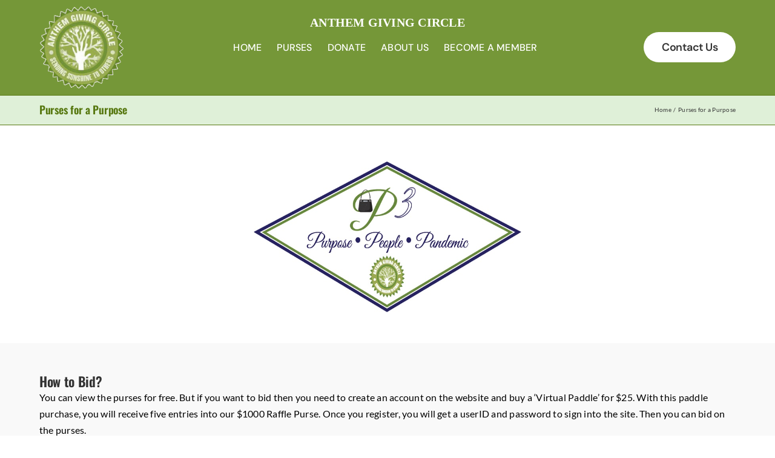

--- FILE ---
content_type: text/css
request_url: https://anthemgivingcircle.com/wp-content/themes/Avada-child/style.css?ver=6.9
body_size: 87
content:
/*
Theme Name: 4Spot Marketing - Child Theme of Avada
Template: Avada
Author: 4Spot Marketing
Author URI: http://4SpotMarketing.com
Description: Do NOT delete the Avada Theme. It is required for your website to work properly.
Version: 1.0.1452274624
Updated: 2016-01-08 17:37:04
*/

@charset "UTF-8";

